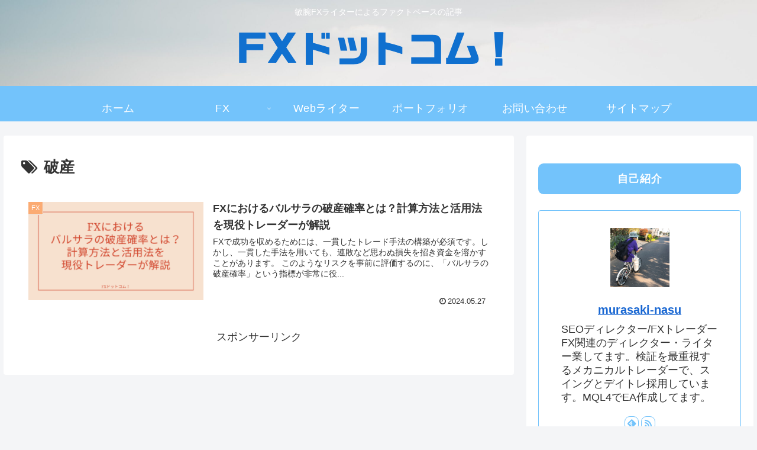

--- FILE ---
content_type: text/html; charset=utf-8
request_url: https://docs.google.com/spreadsheets/d/e/2PACX-1vSqy9Uo-P0l1wEBR9nJRWWkJv3r60-0MGSRkdHWIQIAz8I4aWhegjTDOYY3U5FdzF5zJWVHskOFOM6f/pubchart?oid=494972680&format=interactive
body_size: 4445
content:
<html><head><meta name="referrer" content="strict-origin-when-cross-origin"><link href='/static/spreadsheets2/client/css/3762024996-v3-ritz_chart_css_ltr.css' type='text/css' rel='stylesheet' nonce="NI5uCy-3MD9lsbg7vRZG4Q"></head><body style="padding:0;margin:0"><div id="embed_chart" style='width:588;height:327;overflow:hidden;'></div><script nonce="qVM0pjMM_-0fQI1JuHnIUw">var ritzspreadsheetconstants = {"localeName":"ja_JP","timeZoneConstants":{"GMT":{"names_ext":{"STD_GENERIC_LOCATION":"GMT+00:00","STD_LONG_NAME_GMT":"GMT+00:00"},"std_offset":0,"names":["GMT+0","グリニッジ標準時"],"id":"GMT","transitions":[]},"Asia/Tokyo":{"names_ext":{"STD_GENERIC_LOCATION":"日本時間","STD_LONG_NAME_GMT":"GMT+09:00"},"std_offset":540,"names":["JST","日本標準時"],"id":"Asia/Tokyo","transitions":[]}},"numberFormatSymbols":{"DECIMAL_SEP":".","PERMILL":"‰","MINUS_SIGN":"-","PERCENT_PATTERN":"#,##0%","INFINITY":"∞","DEF_CURRENCY_CODE":"JPY","PLUS_SIGN":"+","CURRENCY_PATTERN":"¤#,##0.00","DECIMAL_PATTERN":"#,##0.###","SCIENTIFIC_PATTERN":"#E0","PERCENT":"%","EXP_SYMBOL":"E","GROUP_SEP":",","NAN":"NaN","ZERO_DIGIT":"0"},"allowTerminalDateSeparator":true,"amPmEnglishAccepted":true,"currencyPrefix":true,"currencyTag":"[$¥-411]","datePostsAreSuffix":true,"dateTimeWithoutYearPattern":"MM/dd H:mm","dateWithoutYearPattern":"MM-dd","dayPost":"日","decimalSeparator":".","defaultDatePattern":"yyyy/MM/dd","defaultDateTimePattern":"yyyy/MM/dd H:mm:ss","defaultTimePattern":"H:mm:ss","defaultUiLanguage":"ja","exponentSeparator":"E","extraDateSeparator":"","firstDayOfWeek":0,"additionalFonts":[{"fontFamily":"MS PGothic,MS Pゴシック,ヒラギノ角ゴ Pro W3,Hiragino Kaku Gothic Pro,sans-serif","localizedName":"Pゴシック"},{"fontFamily":"MS PMincho,MS P明朝,ヒラギノ明朝 Pro W3,Hiragino Mincho Pro,serif","localizedName":"P明朝"},{"fontFamily":"MS Gothic,MS ゴシック,Osaka-Mono,Osaka－等幅,monospace","localizedName":"ゴシック"}],"additionalFormats":[{"1":5,"2":"yyyy-MM-dd","3":1},{"1":5,"2":"yyyy年M月d日","3":1},{"1":5,"2":"yy-MM-dd","3":1},{"1":5,"2":"yy/MM/dd","3":1},{"1":5,"2":"MM-dd","3":1},{"1":5,"2":"MM/dd","3":1},{"1":6,"2":"H:mm","3":1},{"1":7,"2":"MM/dd H:mm","3":1}],"amPmStrings":["午前","午後"],"amString":"午前","monthsFull":["1月","2月","3月","4月","5月","6月","7月","8月","9月","10月","11月","12月"],"monthsShort":["1月","2月","3月","4月","5月","6月","7月","8月","9月","10月","11月","12月"],"pmString":"午後","timePrefix":"","timeSeparator":":","weekdaysFull":["日曜日","月曜日","火曜日","水曜日","木曜日","金曜日","土曜日"],"weekdaysShort":["日","月","火","水","木","金","土"],"groupingSeparator":",","hourPost":"時","minimalDaysInFirstWeek":1,"minusSign":"-","minutePost":"分","monthPost":"月","negativeParens":true,"percent":"%","periodIsDateSeparator":false,"plusSign":"+","secondPost":"秒","shortDateFormatSuffix":"","yearPost":"年","textInputCurrencySymbol":"¥"};</script><script nonce="qVM0pjMM_-0fQI1JuHnIUw">var chartData = { };chartData['chart'] = null;function initCharts() {chartData['chart'] = {'chartId': 'chart', 'elementId': 'embed_chart', 'chartJson': '\x7b\x22view\x22:\x7b\x22columns\x22:\x5b0,1\x5d\x7d,\x22dataTable\x22:\x7b\x22parsedNumHeaders\x22:0,\x22rows\x22:\x5b\x7b\x22c\x22:\x5b\x7b\x22v\x22:\x22Date(2023,1,13)\x22,\x22f\x22:\x2202\/13\x22\x7d,\x7b\x22v\x22:5.0E+7,\x22f\x22:\x22¥50,000,000\x22\x7d\x5d\x7d,\x7b\x22c\x22:\x5b\x7b\x22v\x22:\x22Date(2023,1,14)\x22,\x22f\x22:\x2202\/14\x22\x7d,\x7b\x22v\x22:51867027,\x22f\x22:\x22¥51,867,027\x22\x7d\x5d\x7d,\x7b\x22c\x22:\x5b\x7b\x22v\x22:\x22Date(2023,1,15)\x22,\x22f\x22:\x2202\/15\x22\x7d,\x7b\x22v\x22:52064196,\x22f\x22:\x22¥52,064,196\x22\x7d\x5d\x7d,\x7b\x22c\x22:\x5b\x7b\x22v\x22:\x22Date(2023,1,16)\x22,\x22f\x22:\x2202\/16\x22\x7d,\x7b\x22v\x22:52064196,\x22f\x22:\x22¥52,064,196\x22\x7d\x5d\x7d,\x7b\x22c\x22:\x5b\x7b\x22v\x22:\x22Date(2023,1,17)\x22,\x22f\x22:\x2202\/17\x22\x7d,\x7b\x22v\x22:52064196,\x22f\x22:\x22¥52,064,196\x22\x7d\x5d\x7d,\x7b\x22c\x22:\x5b\x7b\x22v\x22:\x22Date(2023,1,18)\x22,\x22f\x22:\x2202\/18\x22\x7d,\x7b\x22v\x22:52064196,\x22f\x22:\x22¥52,064,196\x22\x7d\x5d\x7d,\x7b\x22c\x22:\x5b\x7b\x22v\x22:\x22Date(2023,1,19)\x22,\x22f\x22:\x2202\/19\x22\x7d,\x7b\x22v\x22:52064196,\x22f\x22:\x22¥52,064,196\x22\x7d\x5d\x7d,\x7b\x22c\x22:\x5b\x7b\x22v\x22:\x22Date(2023,1,20)\x22,\x22f\x22:\x2202\/20\x22\x7d,\x7b\x22v\x22:52064196,\x22f\x22:\x22¥52,064,196\x22\x7d\x5d\x7d,\x7b\x22c\x22:\x5b\x7b\x22v\x22:\x22Date(2023,1,21)\x22,\x22f\x22:\x2202\/21\x22\x7d,\x7b\x22v\x22:51859614,\x22f\x22:\x22¥51,859,614\x22\x7d\x5d\x7d,\x7b\x22c\x22:\x5b\x7b\x22v\x22:\x22Date(2023,1,22)\x22,\x22f\x22:\x2202\/22\x22\x7d,\x7b\x22v\x22:50380702,\x22f\x22:\x22¥50,380,702\x22\x7d\x5d\x7d,\x7b\x22c\x22:\x5b\x7b\x22v\x22:\x22Date(2023,1,23)\x22,\x22f\x22:\x2202\/23\x22\x7d,\x7b\x22v\x22:50380702,\x22f\x22:\x22¥50,380,702\x22\x7d\x5d\x7d,\x7b\x22c\x22:\x5b\x7b\x22v\x22:\x22Date(2023,1,24)\x22,\x22f\x22:\x2202\/24\x22\x7d,\x7b\x22v\x22:50380702,\x22f\x22:\x22¥50,380,702\x22\x7d\x5d\x7d,\x7b\x22c\x22:\x5b\x7b\x22v\x22:\x22Date(2023,1,25)\x22,\x22f\x22:\x2202\/25\x22\x7d,\x7b\x22v\x22:50380702,\x22f\x22:\x22¥50,380,702\x22\x7d\x5d\x7d,\x7b\x22c\x22:\x5b\x7b\x22v\x22:\x22Date(2023,1,26)\x22,\x22f\x22:\x2202\/26\x22\x7d,\x7b\x22v\x22:50380702,\x22f\x22:\x22¥50,380,702\x22\x7d\x5d\x7d,\x7b\x22c\x22:\x5b\x7b\x22v\x22:\x22Date(2023,1,27)\x22,\x22f\x22:\x2202\/27\x22\x7d,\x7b\x22v\x22:50380702,\x22f\x22:\x22¥50,380,702\x22\x7d\x5d\x7d,\x7b\x22c\x22:\x5b\x7b\x22v\x22:\x22Date(2023,1,28)\x22,\x22f\x22:\x2202\/28\x22\x7d,\x7b\x22v\x22:50380702,\x22f\x22:\x22¥50,380,702\x22\x7d\x5d\x7d,\x7b\x22c\x22:\x5b\x7b\x22v\x22:\x22Date(2023,2,1)\x22,\x22f\x22:\x2203\/01\x22\x7d,\x7b\x22v\x22:50380702,\x22f\x22:\x22¥50,380,702\x22\x7d\x5d\x7d,\x7b\x22c\x22:\x5b\x7b\x22v\x22:\x22Date(2023,2,2)\x22,\x22f\x22:\x2203\/02\x22\x7d,\x7b\x22v\x22:50380702,\x22f\x22:\x22¥50,380,702\x22\x7d\x5d\x7d,\x7b\x22c\x22:\x5b\x7b\x22v\x22:\x22Date(2023,2,3)\x22,\x22f\x22:\x2203\/03\x22\x7d,\x7b\x22v\x22:50380702,\x22f\x22:\x22¥50,380,702\x22\x7d\x5d\x7d,\x7b\x22c\x22:\x5b\x7b\x22v\x22:\x22Date(2023,2,4)\x22,\x22f\x22:\x2203\/04\x22\x7d,\x7b\x22v\x22:50380702,\x22f\x22:\x22¥50,380,702\x22\x7d\x5d\x7d,\x7b\x22c\x22:\x5b\x7b\x22v\x22:\x22Date(2023,2,5)\x22,\x22f\x22:\x2203\/05\x22\x7d,\x7b\x22v\x22:50380702,\x22f\x22:\x22¥50,380,702\x22\x7d\x5d\x7d,\x7b\x22c\x22:\x5b\x7b\x22v\x22:\x22Date(2023,2,6)\x22,\x22f\x22:\x2203\/06\x22\x7d,\x7b\x22v\x22:50380702,\x22f\x22:\x22¥50,380,702\x22\x7d\x5d\x7d,\x7b\x22c\x22:\x5b\x7b\x22v\x22:\x22Date(2023,2,7)\x22,\x22f\x22:\x2203\/07\x22\x7d,\x7b\x22v\x22:50380702,\x22f\x22:\x22¥50,380,702\x22\x7d\x5d\x7d,\x7b\x22c\x22:\x5b\x7b\x22v\x22:\x22Date(2023,2,8)\x22,\x22f\x22:\x2203\/08\x22\x7d,\x7b\x22v\x22:50380702,\x22f\x22:\x22¥50,380,702\x22\x7d\x5d\x7d,\x7b\x22c\x22:\x5b\x7b\x22v\x22:\x22Date(2023,2,9)\x22,\x22f\x22:\x2203\/09\x22\x7d,\x7b\x22v\x22:50390059,\x22f\x22:\x22¥50,390,059\x22\x7d\x5d\x7d,\x7b\x22c\x22:\x5b\x7b\x22v\x22:\x22Date(2023,2,10)\x22,\x22f\x22:\x2203\/10\x22\x7d,\x7b\x22v\x22:null\x7d\x5d\x7d,\x7b\x22c\x22:\x5b\x7b\x22v\x22:\x22Date(2023,2,11)\x22,\x22f\x22:\x2203\/11\x22\x7d,\x7b\x22v\x22:null\x7d\x5d\x7d,\x7b\x22c\x22:\x5b\x7b\x22v\x22:\x22Date(2023,2,12)\x22,\x22f\x22:\x2203\/12\x22\x7d,\x7b\x22v\x22:null\x7d\x5d\x7d,\x7b\x22c\x22:\x5b\x7b\x22v\x22:\x22Date(2023,2,13)\x22,\x22f\x22:\x2203\/13\x22\x7d,\x7b\x22v\x22:null\x7d\x5d\x7d\x5d,\x22cols\x22:\x5b\x7b\x22pattern\x22:\x22mm\\\x22\/\\\x22dd\x22,\x22id\x22:\x22Col0\x22,\x22label\x22:\x22\x22,\x22type\x22:\x22date\x22\x7d,\x7b\x22pattern\x22:\x22\x5b$¥-411\x5d#,##0\x22,\x22id\x22:\x22Col1\x22,\x22label\x22:\x22\x22,\x22type\x22:\x22number\x22\x7d\x5d\x7d,\x22chartType\x22:\x22LineChart\x22,\x22options\x22:\x7b\x22hAxis\x22:\x7b\x22slantedText\x22:true,\x22gridlines\x22:\x7b\x22count\x22:\x2210\x22\x7d,\x22slantedTextAngle\x22:30\x7d,\x22vAxes\x22:\x7b\x220\x22:\x7b\x22viewWindow\x22:\x7b\x22min\x22:4.5E+7,\x22max\x22:5.4E+7\x7d\x7d\x7d,\x22useFirstColumnAsDomain\x22:true,\x22width\x22:588,\x22height\x22:327\x7d\x7d', 'serializedChartProperties': '\x5bnull,\x5b\x222039211679\x22\x5d,0,0,0,null,\x5b\x22\x7b\\\x22cols\\\x22:\x5b\x7b\\\x22id\\\x22:\\\x220\\\x22,\\\x22label\\\x22:\\\x22\\\x22,\\\x22type\\\x22:\\\x22date\\\x22,\\\x22pattern\\\x22:\\\x22mm\\\\u0022\/\\\\u0022dd\\\x22\x7d,\x7b\\\x22id\\\x22:\\\x221\\\x22,\\\x22label\\\x22:\\\x22\\\x22,\\\x22type\\\x22:\\\x22number\\\x22,\\\x22pattern\\\x22:\\\x22\x5b$¥-411\x5d#,##0\\\x22\x7d\x5d,\\\x22rows\\\x22:\x5b\x7b\\\x22c\\\x22:\x5b\x7b\\\x22v\\\x22:\\\x22Date(2023,1,13)\\\x22,\\\x22f\\\x22:\\\x2202\/13\\\x22\x7d,\x7b\\\x22v\\\x22:5.0E7,\\\x22f\\\x22:\\\x22¥50,000,000\\\x22\x7d\x5d\x7d,\x7b\\\x22c\\\x22:\x5b\x7b\\\x22v\\\x22:\\\x22Date(2023,1,14)\\\x22,\\\x22f\\\x22:\\\x2202\/14\\\x22\x7d,\x7b\\\x22v\\\x22:5.1867027E7,\\\x22f\\\x22:\\\x22¥51,867,027\\\x22\x7d\x5d\x7d,\x7b\\\x22c\\\x22:\x5b\x7b\\\x22v\\\x22:\\\x22Date(2023,1,15)\\\x22,\\\x22f\\\x22:\\\x2202\/15\\\x22\x7d,\x7b\\\x22v\\\x22:5.2064196E7,\\\x22f\\\x22:\\\x22¥52,064,196\\\x22\x7d\x5d\x7d,\x7b\\\x22c\\\x22:\x5b\x7b\\\x22v\\\x22:\\\x22Date(2023,1,16)\\\x22,\\\x22f\\\x22:\\\x2202\/16\\\x22\x7d,\x7b\\\x22v\\\x22:5.2064196E7,\\\x22f\\\x22:\\\x22¥52,064,196\\\x22\x7d\x5d\x7d,\x7b\\\x22c\\\x22:\x5b\x7b\\\x22v\\\x22:\\\x22Date(2023,1,17)\\\x22,\\\x22f\\\x22:\\\x2202\/17\\\x22\x7d,\x7b\\\x22v\\\x22:5.2064196E7,\\\x22f\\\x22:\\\x22¥52,064,196\\\x22\x7d\x5d\x7d,\x7b\\\x22c\\\x22:\x5b\x7b\\\x22v\\\x22:\\\x22Date(2023,1,18)\\\x22,\\\x22f\\\x22:\\\x2202\/18\\\x22\x7d,\x7b\\\x22v\\\x22:5.2064196E7,\\\x22f\\\x22:\\\x22¥52,064,196\\\x22\x7d\x5d\x7d,\x7b\\\x22c\\\x22:\x5b\x7b\\\x22v\\\x22:\\\x22Date(2023,1,19)\\\x22,\\\x22f\\\x22:\\\x2202\/19\\\x22\x7d,\x7b\\\x22v\\\x22:5.2064196E7,\\\x22f\\\x22:\\\x22¥52,064,196\\\x22\x7d\x5d\x7d,\x7b\\\x22c\\\x22:\x5b\x7b\\\x22v\\\x22:\\\x22Date(2023,1,20)\\\x22,\\\x22f\\\x22:\\\x2202\/20\\\x22\x7d,\x7b\\\x22v\\\x22:5.2064196E7,\\\x22f\\\x22:\\\x22¥52,064,196\\\x22\x7d\x5d\x7d,\x7b\\\x22c\\\x22:\x5b\x7b\\\x22v\\\x22:\\\x22Date(2023,1,21)\\\x22,\\\x22f\\\x22:\\\x2202\/21\\\x22\x7d,\x7b\\\x22v\\\x22:5.1859614E7,\\\x22f\\\x22:\\\x22¥51,859,614\\\x22\x7d\x5d\x7d,\x7b\\\x22c\\\x22:\x5b\x7b\\\x22v\\\x22:\\\x22Date(2023,1,22)\\\x22,\\\x22f\\\x22:\\\x2202\/22\\\x22\x7d,\x7b\\\x22v\\\x22:5.0380702E7,\\\x22f\\\x22:\\\x22¥50,380,702\\\x22\x7d\x5d\x7d,\x7b\\\x22c\\\x22:\x5b\x7b\\\x22v\\\x22:\\\x22Date(2023,1,23)\\\x22,\\\x22f\\\x22:\\\x2202\/23\\\x22\x7d,\x7b\\\x22v\\\x22:5.0380702E7,\\\x22f\\\x22:\\\x22¥50,380,702\\\x22\x7d\x5d\x7d,\x7b\\\x22c\\\x22:\x5b\x7b\\\x22v\\\x22:\\\x22Date(2023,1,24)\\\x22,\\\x22f\\\x22:\\\x2202\/24\\\x22\x7d,\x7b\\\x22v\\\x22:5.0380702E7,\\\x22f\\\x22:\\\x22¥50,380,702\\\x22\x7d\x5d\x7d,\x7b\\\x22c\\\x22:\x5b\x7b\\\x22v\\\x22:\\\x22Date(2023,1,25)\\\x22,\\\x22f\\\x22:\\\x2202\/25\\\x22\x7d,\x7b\\\x22v\\\x22:5.0380702E7,\\\x22f\\\x22:\\\x22¥50,380,702\\\x22\x7d\x5d\x7d,\x7b\\\x22c\\\x22:\x5b\x7b\\\x22v\\\x22:\\\x22Date(2023,1,26)\\\x22,\\\x22f\\\x22:\\\x2202\/26\\\x22\x7d,\x7b\\\x22v\\\x22:5.0380702E7,\\\x22f\\\x22:\\\x22¥50,380,702\\\x22\x7d\x5d\x7d,\x7b\\\x22c\\\x22:\x5b\x7b\\\x22v\\\x22:\\\x22Date(2023,1,27)\\\x22,\\\x22f\\\x22:\\\x2202\/27\\\x22\x7d,\x7b\\\x22v\\\x22:5.0380702E7,\\\x22f\\\x22:\\\x22¥50,380,702\\\x22\x7d\x5d\x7d,\x7b\\\x22c\\\x22:\x5b\x7b\\\x22v\\\x22:\\\x22Date(2023,1,28)\\\x22,\\\x22f\\\x22:\\\x2202\/28\\\x22\x7d,\x7b\\\x22v\\\x22:5.0380702E7,\\\x22f\\\x22:\\\x22¥50,380,702\\\x22\x7d\x5d\x7d,\x7b\\\x22c\\\x22:\x5b\x7b\\\x22v\\\x22:\\\x22Date(2023,2,1)\\\x22,\\\x22f\\\x22:\\\x2203\/01\\\x22\x7d,\x7b\\\x22v\\\x22:5.0380702E7,\\\x22f\\\x22:\\\x22¥50,380,702\\\x22\x7d\x5d\x7d,\x7b\\\x22c\\\x22:\x5b\x7b\\\x22v\\\x22:\\\x22Date(2023,2,2)\\\x22,\\\x22f\\\x22:\\\x2203\/02\\\x22\x7d,\x7b\\\x22v\\\x22:5.0380702E7,\\\x22f\\\x22:\\\x22¥50,380,702\\\x22\x7d\x5d\x7d,\x7b\\\x22c\\\x22:\x5b\x7b\\\x22v\\\x22:\\\x22Date(2023,2,3)\\\x22,\\\x22f\\\x22:\\\x2203\/03\\\x22\x7d,\x7b\\\x22v\\\x22:5.0380702E7,\\\x22f\\\x22:\\\x22¥50,380,702\\\x22\x7d\x5d\x7d,\x7b\\\x22c\\\x22:\x5b\x7b\\\x22v\\\x22:\\\x22Date(2023,2,4)\\\x22,\\\x22f\\\x22:\\\x2203\/04\\\x22\x7d,\x7b\\\x22v\\\x22:5.0380702E7,\\\x22f\\\x22:\\\x22¥50,380,702\\\x22\x7d\x5d\x7d,\x7b\\\x22c\\\x22:\x5b\x7b\\\x22v\\\x22:\\\x22Date(2023,2,5)\\\x22,\\\x22f\\\x22:\\\x2203\/05\\\x22\x7d,\x7b\\\x22v\\\x22:5.0380702E7,\\\x22f\\\x22:\\\x22¥50,380,702\\\x22\x7d\x5d\x7d,\x7b\\\x22c\\\x22:\x5b\x7b\\\x22v\\\x22:\\\x22Date(2023,2,6)\\\x22,\\\x22f\\\x22:\\\x2203\/06\\\x22\x7d,\x7b\\\x22v\\\x22:5.0380702E7,\\\x22f\\\x22:\\\x22¥50,380,702\\\x22\x7d\x5d\x7d,\x7b\\\x22c\\\x22:\x5b\x7b\\\x22v\\\x22:\\\x22Date(2023,2,7)\\\x22,\\\x22f\\\x22:\\\x2203\/07\\\x22\x7d,\x7b\\\x22v\\\x22:5.0380702E7,\\\x22f\\\x22:\\\x22¥50,380,702\\\x22\x7d\x5d\x7d,\x7b\\\x22c\\\x22:\x5b\x7b\\\x22v\\\x22:\\\x22Date(2023,2,8)\\\x22,\\\x22f\\\x22:\\\x2203\/08\\\x22\x7d,\x7b\\\x22v\\\x22:5.0380702E7,\\\x22f\\\x22:\\\x22¥50,380,702\\\x22\x7d\x5d\x7d,\x7b\\\x22c\\\x22:\x5b\x7b\\\x22v\\\x22:\\\x22Date(2023,2,9)\\\x22,\\\x22f\\\x22:\\\x2203\/09\\\x22\x7d,\x7b\\\x22v\\\x22:5.0390059E7,\\\x22f\\\x22:\\\x22¥50,390,059\\\x22\x7d\x5d\x7d,\x7b\\\x22c\\\x22:\x5b\x7b\\\x22v\\\x22:\\\x22Date(2023,2,10)\\\x22,\\\x22f\\\x22:\\\x2203\/10\\\x22\x7d,\x7b\\\x22v\\\x22:null\x7d\x5d\x7d,\x7b\\\x22c\\\x22:\x5b\x7b\\\x22v\\\x22:\\\x22Date(2023,2,11)\\\x22,\\\x22f\\\x22:\\\x2203\/11\\\x22\x7d,\x7b\\\x22v\\\x22:null\x7d\x5d\x7d,\x7b\\\x22c\\\x22:\x5b\x7b\\\x22v\\\x22:\\\x22Date(2023,2,12)\\\x22,\\\x22f\\\x22:\\\x2203\/12\\\x22\x7d,\x7b\\\x22v\\\x22:null\x7d\x5d\x7d,\x7b\\\x22c\\\x22:\x5b\x7b\\\x22v\\\x22:\\\x22Date(2023,2,13)\\\x22,\\\x22f\\\x22:\\\x2203\/13\\\x22\x7d,\x7b\\\x22v\\\x22:null\x7d\x5d\x7d\x5d,\\\x22parsedNumHeaders\\\x22:0\x7d\x22,\x220.6\x22\x5d,0,null,\x5bnull,null,10,\x5b\x5d,\x5b\x5b\x22\x22,\x5b\x5d,null,\x5b\x5d\x5d,null,\x5b\x5d,null,null,null,null,0,\x5b\x5d,\x5b\x5d,null,\x5b\x5b\x5d,\x5b\x5b3,\x5b\x5d\x5d\x5d,\x5b\x5d\x5d\x5d,\x5b1\x5d,\x5b\x5b\x5bnull,\x5b\x5d,30,\x5bnull,null,10,null,\x5b\x5d\x5d,\x5bnull,null,null,null,\x5b\x5d\x5d,null,null,null,null,null,null,null,null,null,null,null,\x5bnull,null,\x5bnull,null,null,null,null,\x5b\x5d\x5d\x5d,\x5bnull,null,\x5bnull,null,null,null,null,\x5b\x5d\x5d\x5d,\x5b\x5d\x5d\x5d,\x5b\x5bnull,\x5b\x5d,null,\x5bnull,null,null,null,\x5b\x5d\x5d,\x5bnull,null,null,null,\x5b\x5d\x5d,null,null,45000000,54000000,null,null,null,null,null,null,null,\x5bnull,null,\x5bnull,null,null,null,null,\x5b\x5d\x5d\x5d,\x5bnull,null,\x5bnull,null,null,null,null,\x5b\x5d\x5d\x5d,\x5b\x5d\x5d,\x5b\x5d\x5d,0,null,null,null,\x5b\x5b0,\x5bnull,null,\x5bnull,null,null,null,null,\x5b\x5d\x5d,null,\x5bnull,null,\x5b\x5d,null,null,null,null,\x5b\x5d\x5d,null,null,\x5bnull,null,null,null,null,null,null,null,null,null,\x5b\x5d\x5d,null,null,null,null,null,null,null,null,null,null,null,null,\x5b\x5d,null,null,null,null,null,null,null,\x5b\x5b\x5d,null,\x5b\x5d\x5d\x5d\x5d\x5d,\x5bnull,null,\x5b\x5d\x5d,\x5bnull,null,\x5b\x5d,null,null,null,null,\x5b\x5d\x5d\x5d,\x5bnull,null,\x5b\x5d,\x5b\x5d\x5d,null,null,null,null,\x5bnull,null,\x5bnull,null,null,null,null,\x5b\x5d\x5d\x5d,null,\x5bnull,null,null,\x5b\x5b\x5d,\x5b\x5d,\x5b\x5d\x5d,\x5b\x5d\x5d,null,\x5bnull,null,null,\x5bnull,null,null,\x5b\x5d,\x5b\x5d\x5d\x5d\x5d,null,null,null,null,\x5b\x5b\x5b0,0\x5d,\x5b0,1\x5d\x5d\x5d\x5d', 'fallbackUri': '\/spreadsheets\/d\/1J4NyNfkPqZI2bbNgBcdLn0hsqZeliCkLrWwmoQWZcCk\/embed\/oimg?newCharts\x3dfalse\x26oid\x3d494972680', 'chart': null, 'interactionState': ritz_tviz_charts.ChartsExportApi.newInteractionState()}; drawRitzChart( chartData['chart'], 'ja_JP','\x7b\x22enableHighPrecisionTrendLines\x22:true,\x22enableOverflowLegendHover\x22:false,\x22enableChartWebFonts\x22:false\x7d', 588.0 , 327.0 ,'\x5b6,\x22Arial\x22,\x5b\x5b1,\x5b2,0\x5d\x5d,\x5b2,\x5b2,16777215\x5d\x5d,\x5b3,\x5b2,4359668\x5d\x5d,\x5b4,\x5b2,15352629\x5d\x5d,\x5b5,\x5b2,16497668\x5d\x5d,\x5b6,\x5b2,3450963\x5d\x5d,\x5b7,\x5b2,16739585\x5d\x5d,\x5b8,\x5b2,4636102\x5d\x5d,\x5b9,\x5b2,1136076\x5d\x5d\x5d\x5d', true );}function drawRitzChart( chartState, spreadsheetLocale, serializedChartFlags, width, height, serializedWorkbookTheme, enableStandaloneCharts) {if (enableStandaloneCharts) {drawChartComponent(chartState, spreadsheetLocale, serializedChartFlags, width, height, serializedWorkbookTheme); return;}var canvas = document.createElement('canvas'); var chartElement = document.getElementById(chartState.elementId); width = width == 0 ? window.innerWidth : width; height = height == 0 ? window.innerHeight : height; canvas.width = width; canvas.height = height; canvas.id = 'chart_' + chartState.chartId; chartState.chart = ritz_tviz_charts.ChartsExportApi.buildAndLayoutChartFromGvizWrapper( canvas.getContext('2d'), chartState.chartJson, width, height, spreadsheetLocale, serializedChartFlags); if (chartState.chart && ritz_tviz_charts.ChartsExportApi.renderChart( canvas.getContext('2d'), chartState.chart, chartState.interactionState)) {canvas.addEventListener('click', function(e) {handleMouseEvent(e, canvas, chartState, serializedChartFlags, spreadsheetLocale);}); canvas.addEventListener('mousemove', function(e) {handleMouseEvent(e, canvas, chartState, serializedChartFlags, spreadsheetLocale);}); canvas.addEventListener('mouseleave', function(e) {handleMouseEvent(e, canvas, chartState, serializedChartFlags, spreadsheetLocale);}); chartElement.appendChild(canvas);} else {var img = document.createElement('img'); img.setAttribute('src', chartState.fallbackUri); img.setAttribute('width', width); img.setAttribute('height', height); img.id = 'chart_' + chartState.chartId; chartElement.appendChild(img);}chartState.tooltipRenderer = new docs.charts.Tooltip(new docs.zoom.Zoom(), chartElement);}function drawChartComponent(chartState, spreadsheetLocale, serializedChartFlags, width, height, serializedWorkbookTheme) {var chartElement = document.getElementById(chartState.elementId); width = width == 0 ? window.innerWidth : width; height = height == 0 ? window.innerHeight : height; chartState.chartComponent = new waffle.charts.export.RitzExportChartComponent( spreadsheetLocale, serializedChartFlags, new docs.zoom.Zoom()); chartState.chartComponent.render(chartElement); chartState.chartComponent.setSizeFromPrimitives(width, height); chartState.chartComponent.updateFromModel( ritz_tviz_charts.ChartsExportApi.createChartFromChartProperties( chartState.serializedChartProperties, serializedWorkbookTheme));}function layoutChart(chartState, canvas) {ritz_tviz_charts.ChartsExportApi.layoutChart( canvas.getContext('2d'), chartState.chart, chartState.interactionState, canvas.width, canvas.height);}function renderChart(chartState, canvas) {ritz_tviz_charts.ChartsExportApi.renderChart( canvas.getContext('2d'), chartState.chart, chartState.interactionState);}function handleMouseEvent(e, canvas, chartState, serializedChartFlags, spreadsheetLocale) {var x = e.clientX - canvas.getBoundingClientRect().left; var y = e.clientY - canvas.getBoundingClientRect().top; var oldState = chartState.interactionState; chartState.interactionState = (e.type == 'click') ? ritz_tviz_charts.ChartsExportApi.onClick(chartState.chart, oldState, x, y) : ritz_tviz_charts.ChartsExportApi.onMouseMove(chartState.chart, oldState, x, y); if(ritz_tviz_charts.ChartsExportApi.isLayoutNeeded( chartState.chart, oldState, chartState.interactionState)) {layoutChart(chartState, canvas);}renderChart(chartState, canvas); if (chartState.tooltipRenderer) {if (e.type == 'mouseleave') {chartState.tooltipRenderer.hide();} else {ritz_tviz_charts.ChartsExportApi.refreshTooltip( chartState.chart, chartState.tooltipRenderer, chartState.interactionState, serializedChartFlags, spreadsheetLocale);}}}function onChartsExportApiLoad() {initCharts();}window['__serializedchartmessages'] = {"p":{"MSG_NO_DATA_DISPLAY":0,"CALL_POINT_SERIES":1,"MSG_BOTTOM_HORIZONTAL_AXIS_TICK_MARKS":0,"CALL_COLUMN_MUST_BE_NUMERIC":1,"MSG_PIE_CHART":0,"CALL_POINT_SERIES_ITEM":2,"MSG_TREE_MAP_MULTIPLE_ROOTS":0,"MSG_HORIZONTAL_MAJOR_GRIDLINES":0,"CALL_CURVED_TREND_LINE":1,"CALL_PIE_SLICE":2,"CALL_ORG_CHART_EDGE":2,"MSG_TREE_MAP_CHART_CONTENT":0,"CALL_CANDLESTICK_SERIES_ITEM":2,"CALL_STEPPED_AREA_SERIES":1,"MSG_HISTOGRAM_INVALID_BUCKET_PERCENTILE":0,"CALL_LINEAR_TREND_LINE":1,"MSG_HISTOGRAM_INVALID_BUCKET_SIZE":0,"CALL_REQUIRES_MINIMUM_COLUMNS":2,"CALL_CHART_SUBTITLE":1,"MSG_SCORECARD_CHART_CONTENT":0,"CALL_ANNOTATION_SERIES_ITEM":2,"CALL_ANNOTATION_SERIES":1,"MSG_WATERFALL_CHART_NEGATIVE_UNLABELED":0,"CALL_TREE_MAP_MISSING_PARENT":1,"MSG_GAUGE_CHART_CONTENT":0,"CALL_GAUGE_SERIES_ITEM":1,"CALL_LINE_SERIES":1,"MSG_INTERNAL_CHART_ERROR":0,"MSG_TABLE_CHART_CONTENT":0,"MSG_VERTICAL_MAJOR_GRIDLINES":0,"MSG_ORG_CHART_CONTENT":0,"MSG_VERTICAL_TICK_LABELS":0,"MSG_PIE_CHART_CONTENT":0,"CALL_STEPPED_LINE_SERIES":1,"CALL_HISTOGRAM_COUNT_LABEL":1,"CALL_AREA_SERIES":1,"MSG_GEO_CHART_CONTENT":0,"MSG_LOADING_DISPLAY":0,"MSG_RIGHT_VERTICAL_AXIS_TICK_MARKS":0,"CALL_EMPHASIZED_PIE_SLICE":2,"CALL_BAR_SERIES_ITEM":2,"CALL_HORIZONTAL_AXIS_TITLE":1,"CALL_LEGEND_MORE_ENTRIES":1,"CALL_ORG_CHART_NODE":1,"MSG_WATERFALL_CHART_POSITIVE_UNLABELED":0,"CALL_ERROR_BARS":1,"CALL_LEGEND_ITEM":2,"MSG_LEFT_VERTICAL_AXIS_TICK_MARKS":0,"MSG_WATERFALL_CHART_TOTAL_UNLABELED":0,"CALL_WATERFALL_CHART_NEGATIVE_LABELED":1,"CALL_LEFT_VERTICAL_AXIS_TITLE":1,"CALL_COLUMN_MUST_BE_TEXT":1,"CALL_WATERFALL_CHART_POSITIVE_LABELED":1,"CALL_RIGHT_VERTICAL_AXIS_TITLE":1,"MSG_LEGEND":0,"MSG_GRID_CHART_CONTENT":0,"MSG_HISTOGRAM_COUNT":0,"CALL_TOTAL_DATA_LABEL_ITEM":1,"CALL_TREE_MAP_DUPLICATE_NODE":1,"CALL_ERROR_BAR_ITEM":2,"MSG_CHART_AREA":0,"CALL_CHART_TITLE":1,"CALL_PIE_SLICE_LABEL":1,"CALL_COLUMN_SERIES":1,"MSG_HORIZONTAL_TICK_LABELS":0,"CALL_BAR_SERIES":1,"MSG_LEGEND_MORE":0,"CALL_COLUMN_SERIES_ITEM":2,"CALL_CANDLESTICK_SERIES":1,"CALL_WATERFALL_CHART_TOTAL_LABELED":1},"m":{"MSG_NO_DATA_DISPLAY":"Add a series to start visualizing your data","CALL_POINT_SERIES":"Point series {0}","MSG_BOTTOM_HORIZONTAL_AXIS_TICK_MARKS":"Bottom horizontal axis tick marks","CALL_COLUMN_MUST_BE_NUMERIC":"Column {0} must be numeric.","MSG_PIE_CHART":"Pie chart","CALL_POINT_SERIES_ITEM":"Points series {0} item {1}","MSG_TREE_MAP_MULTIPLE_ROOTS":"Found two root nodes. Only one root node is allowed.","MSG_HORIZONTAL_MAJOR_GRIDLINES":"Horizontal major gridlines","CALL_CURVED_TREND_LINE":"Curved trendline for series {0}","CALL_PIE_SLICE":"Pie slice {0}, {1} percent.","CALL_ORG_CHART_EDGE":"Edge from parent {0} to child {1}.","MSG_TREE_MAP_CHART_CONTENT":"Treemap chart content","CALL_CANDLESTICK_SERIES_ITEM":"Candlestick series {0} item {1}","CALL_STEPPED_AREA_SERIES":"Stepped area series {0}","MSG_HISTOGRAM_INVALID_BUCKET_PERCENTILE":"Bucket percentile is invalid. It must be between zero and one hundred percent.","CALL_LINEAR_TREND_LINE":"Linear trendline for series {0}","MSG_HISTOGRAM_INVALID_BUCKET_SIZE":"Bucket size is invalid. It must be greater than zero.","CALL_REQUIRES_MINIMUM_COLUMNS":"Requires at least {0} column(s) but only {1} provided.","CALL_CHART_SUBTITLE":"Subtitle: {0}","MSG_SCORECARD_CHART_CONTENT":"Scorecard chart content","CALL_ANNOTATION_SERIES_ITEM":"Annotation for series {0} item {1}","CALL_ANNOTATION_SERIES":"Annotations for series {0}","MSG_WATERFALL_CHART_NEGATIVE_UNLABELED":"Negative","CALL_TREE_MAP_MISSING_PARENT":"Couldn\u0027t find parent row with label: {0}","MSG_GAUGE_CHART_CONTENT":"Gauge chart content","CALL_GAUGE_SERIES_ITEM":"Gauge series item {0}","CALL_LINE_SERIES":"Line series {0}","MSG_INTERNAL_CHART_ERROR":"An internal error has occurred while rendering the chart.","MSG_TABLE_CHART_CONTENT":"Table chart content","MSG_VERTICAL_MAJOR_GRIDLINES":"Vertical major gridlines","MSG_ORG_CHART_CONTENT":"Org chart content","MSG_VERTICAL_TICK_LABELS":"Vertical tick labels","MSG_PIE_CHART_CONTENT":"Pie chart content","CALL_STEPPED_LINE_SERIES":"Stepped line series {0}","CALL_HISTOGRAM_COUNT_LABEL":"{0} (count)","CALL_AREA_SERIES":"Area series {0}","MSG_GEO_CHART_CONTENT":"Geo chart content","MSG_LOADING_DISPLAY":"Loading…","MSG_RIGHT_VERTICAL_AXIS_TICK_MARKS":"Right vertical axis tick marks","CALL_EMPHASIZED_PIE_SLICE":"Emphasized pie slice {0}, {1} percent.","CALL_BAR_SERIES_ITEM":"Bar series {0} item {1}","CALL_HORIZONTAL_AXIS_TITLE":"Horizontal axis title: {0}","CALL_LEGEND_MORE_ENTRIES":"{0} more","CALL_ORG_CHART_NODE":"Node {0}","MSG_WATERFALL_CHART_POSITIVE_UNLABELED":"Positive","CALL_ERROR_BARS":"Error bars for series {0}","CALL_LEGEND_ITEM":"Legend entry {0}: {1}","MSG_LEFT_VERTICAL_AXIS_TICK_MARKS":"Left vertical axis tick marks","MSG_WATERFALL_CHART_TOTAL_UNLABELED":"Subtotal","CALL_WATERFALL_CHART_NEGATIVE_LABELED":"Negative ({0})","CALL_LEFT_VERTICAL_AXIS_TITLE":"Left vertical axis title: {0}","CALL_COLUMN_MUST_BE_TEXT":"Column {0} must be text.","CALL_WATERFALL_CHART_POSITIVE_LABELED":"Positive ({0})","CALL_RIGHT_VERTICAL_AXIS_TITLE":"Right vertical axis title: {0}","MSG_LEGEND":"Legend","MSG_GRID_CHART_CONTENT":"Grid chart content","MSG_HISTOGRAM_COUNT":"(count)","CALL_TOTAL_DATA_LABEL_ITEM":"Total data label item {0}.","CALL_TREE_MAP_DUPLICATE_NODE":"Found two entries with the same label: {0}","CALL_ERROR_BAR_ITEM":"Error bar for series {0} item {1}","MSG_CHART_AREA":"Chart area","CALL_CHART_TITLE":"Title: {0}","CALL_PIE_SLICE_LABEL":"Label for pie slice {0}","CALL_COLUMN_SERIES":"Column series {0}","MSG_HORIZONTAL_TICK_LABELS":"Horizontal tick labels","CALL_BAR_SERIES":"Bar series {0}","MSG_LEGEND_MORE":"Legend more","CALL_COLUMN_SERIES_ITEM":"Column series {0} item {1}","CALL_CANDLESTICK_SERIES":"Candlestick series {0}","CALL_WATERFALL_CHART_TOTAL_LABELED":"Subtotal ({0})"}};</script><script nonce="qVM0pjMM_-0fQI1JuHnIUw">var CHARTS_EXPORT_URI = [];CHARTS_EXPORT_URI.push('\/static\/spreadsheets2\/client\/js\/1736068783-ChartsExportJ2cl_j2cl_core.js');
        if (window.addEventListener) {
          window.addEventListener('load',
            function() {
              window.tvizScriptLoader.load();
            }
          );
        }
        </script><script src='/static/spreadsheets2/client/js/3755735930-ChartsCombinedJ2clBootstrap_bootstrap_core.js' nonce="qVM0pjMM_-0fQI1JuHnIUw"></script></body></html>

--- FILE ---
content_type: text/html; charset=utf-8
request_url: https://www.google.com/recaptcha/api2/aframe
body_size: 270
content:
<!DOCTYPE HTML><html><head><meta http-equiv="content-type" content="text/html; charset=UTF-8"></head><body><script nonce="J9jDPwgZYNj4ZXz_8EcfZg">/** Anti-fraud and anti-abuse applications only. See google.com/recaptcha */ try{var clients={'sodar':'https://pagead2.googlesyndication.com/pagead/sodar?'};window.addEventListener("message",function(a){try{if(a.source===window.parent){var b=JSON.parse(a.data);var c=clients[b['id']];if(c){var d=document.createElement('img');d.src=c+b['params']+'&rc='+(localStorage.getItem("rc::a")?sessionStorage.getItem("rc::b"):"");window.document.body.appendChild(d);sessionStorage.setItem("rc::e",parseInt(sessionStorage.getItem("rc::e")||0)+1);localStorage.setItem("rc::h",'1769608269053');}}}catch(b){}});window.parent.postMessage("_grecaptcha_ready", "*");}catch(b){}</script></body></html>